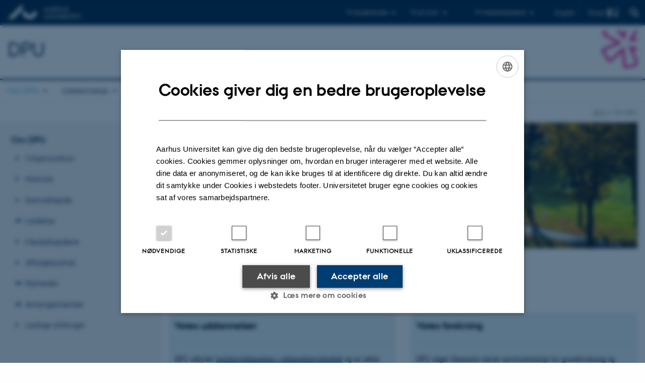

--- FILE ---
content_type: text/html; charset=utf-8
request_url: https://dpu.au.dk/om-dpu
body_size: 8189
content:
<!DOCTYPE html>
<html lang="da" class="no-js">
<head>

<meta charset="utf-8">
<!-- 
	This website is powered by TYPO3 - inspiring people to share!
	TYPO3 is a free open source Content Management Framework initially created by Kasper Skaarhoj and licensed under GNU/GPL.
	TYPO3 is copyright 1998-2026 of Kasper Skaarhoj. Extensions are copyright of their respective owners.
	Information and contribution at https://typo3.org/
-->



<title>Om DPU ved Aarhus Universitet</title>
<script>
  var cookieScriptVersion = "202105251325";
  var cookieScriptId = "a8ca7e688df75cd8a6a03fcab6d18143";
</script>
<meta name="DC.Language" scheme="NISOZ39.50" content="da" />
<meta name="DC.Title" content="Om DPU ved Aarhus Universitet" />
<meta name="DC.Description" content="Find information om DPU (Danmarks institut for Pædagogik og Uddannelse) ved Aarhus Universitet. " />
<meta http-equiv="Last-Modified" content="2026-01-15T09:58:50+01:00" />
<meta name="DC.Date" scheme="ISO8601" content="2026-01-15T09:58:50+01:00" />
<meta name="DC.Contributor" content="" />
<meta name="DC.Creator" content="17928@au.dk" />
<meta name="DC.Publisher" content="Aarhus Universitet" />
<meta name="DC.Type" content="text/html" />
<meta name="generator" content="TYPO3 CMS" />
<meta name="description" content="Find information om DPU (Danmarks institut for Pædagogik og Uddannelse) ved Aarhus Universitet. " />
<meta http-equiv="content-language" content="da" />
<meta name="author" content="17928@au.dk" />
<meta name="twitter:card" content="summary" />
<meta name="rating" content="GENERAL" />


<link rel="stylesheet" type="text/css" href="/typo3temp/assets/css/4adea90c81.css?1637661303" media="all">
<link rel="stylesheet" type="text/css" href="https://cdn.au.dk/2016/assets/css/app.css" media="all">
<link rel="stylesheet" type="text/css" href="https://cdn.au.dk/components/umd/all.css" media="all">
<link rel="stylesheet" type="text/css" href="/typo3conf/ext/aufluidpages/Resources/Public/Css/fluid_styled_content.css?1765963106" media="all">
<link rel="stylesheet" type="text/css" href="/typo3conf/ext/au_config/Resources/Public/Css/Powermail/CssDemo.css?1765963105" media="all">
<link rel="stylesheet" type="text/css" href="/typo3conf/ext/au_config/Resources/Public/Css/powermail-overrides.css?1765963105" media="all">
<link rel="stylesheet" type="text/css" href="/typo3conf/ext/au_news/Resources/Public/Css/news-basic.css?1765963107" media="all">
<link rel="stylesheet" type="text/css" href="https://customer.cludo.com/css/511/2151/cludo-search.min.css" media="all">
<style type="text/css">
/*<![CDATA[*/
<!-- 
/*background-images-779829*/

                    div.au_focus_uid_779829 {
                        background-image:url(/fileadmin/edu/Fokusfelt/CampusEmdrup-efteraar.jpg) !important;
                        height: 250px;
                    }
                    div#au_content div.au_focus_uid_779829 ul li, div.au_focus_uid_779829 ul li { 
                        background: rgb(0,61,133) !important; background: rgba(0,61,133,0.75) !important; 
                    }
                
-->
/*]]>*/
</style>

<script src="https://cdn.jsdelivr.net/npm/react@16.13.1/umd/react.production.min.js"></script>
<script src="https://cdn.jsdelivr.net/npm/react-dom@16.13.1/umd/react-dom.production.min.js"></script>
<script src="https://cdn.jsdelivr.net/npm/axios@0.19.2/dist/axios.min.js"></script>
<script src="https://cdn.jsdelivr.net/npm/dom4@2.1.5/build/dom4.js"></script>
<script src="https://cdn.jsdelivr.net/npm/es6-shim@0.35.5/es6-shim.min.js"></script>
<script src="https://cdn.au.dk/2016/assets/js/vendor.js"></script>
<script src="https://cdn.au.dk/2016/assets/js/app.js"></script>
<script src="https://cdn.jsdelivr.net/npm/@aarhus-university/au-designsystem-delphinus@latest/public/projects/typo3/js/app.js"></script>
<script src="/typo3conf/ext/au_news/Resources/Public/JavaScript/Infobox.js?1765963107"></script>


<base href="//dpu.au.dk/"><link href="https://cdn.au.dk/favicon.ico" rel="shortcut icon" /><meta content="AU normal contrast" http-equiv="Default-Style" /><meta http-equiv="X-UA-Compatible" content="IE=Edge,chrome=1" /><meta name="viewport" content="width=device-width, initial-scale=1.0"><meta name="si_pid" content="1009" />
<script>
    var topWarning = false;
    var topWarningTextDa = '<style type="text/css">@media (max-width: 640px) {.ie-warning a {font-size:0.8em;} .ie-warning h3 {line-height: 1;} } .ie-warning h3 {text-align:center;} .ie-warning a {padding: 0;} .ie-warning a:hover {text-decoration:underline;}</style><h3><a href="https://medarbejdere.au.dk/corona/">Coronavirus: Information til studerende og medarbejdere</a></h3>';
    var topWarningTextEn = '<style type="text/css">@media (max-width: 640px) {.ie-warning a {font-size:0.8em;} .ie-warning h3 {line-height: 1;} } .ie-warning h3 {text-align:center;} .ie-warning a:hover {text-decoration:underline;}</style><h3><a href="https://medarbejdere.au.dk/en/corona/">Coronavirus: Information for students and staff</a></h3>';
    var primaryDanish = true;
</script>
<script>
    var cludoDanishPath = '/soegning';
    var cludoEnglishPath = '/en/site-search';
    var cludoEngineId = 10182;
</script>
<script> var cludoEngineId = 10182;
</script><link rel="image_src" href="//www.au.dk/fileadmin/res/facebookapps/au_standard_logo.jpg" />
<!-- Pingdom hash not set -->
<meta name="pageID" content="1009" /><meta name="languageID" content="0" /><link rel="schema.dc" href="http://purl.org/dc/elements/1.1/" />    <link rel="stylesheet" type="text/css" href="https://cdn.jsdelivr.net/npm/@aarhus-university/au-designsystem-delphinus@latest/public/projects/typo3/style.css" media="all">
<link rel="canonical" href="https://dpu.au.dk/om-dpu"/>

<link rel="alternate" hreflang="da" href="https://dpu.au.dk/om-dpu"/>
<link rel="alternate" hreflang="en" href="https://dpu.au.dk/en/about-the-school"/>
<link rel="alternate" hreflang="x-default" href="https://dpu.au.dk/om-dpu"/>
<!-- This site is optimized with the Yoast SEO for TYPO3 plugin - https://yoast.com/typo3-extensions-seo/ -->
<script type="application/ld+json">[{"@context":"https:\/\/www.schema.org","@type":"BreadcrumbList","itemListElement":[{"@type":"ListItem","position":1,"item":{"@id":"https:\/\/auinstallation29.cs.au.dk\/","name":"TYPO3"}},{"@type":"ListItem","position":2,"item":{"@id":"https:\/\/dpu.au.dk\/","name":"DPU - Danmarks institut for P\u00e6dagogik og Uddannelse"}},{"@type":"ListItem","position":3,"item":{"@id":"https:\/\/dpu.au.dk\/om-dpu","name":"Om DPU"}}]}];</script>
</head>
<body class="department layout15 level1">


    







        
                <header>
    <div class="row section-header">
        <div class="large-12 medium-12 small-12 columns logo">
            <a class="main-logo" href="//www.au.dk/" itemprop="url">
                <object data="https://cdn.au.dk/2016/assets/img/logos.svg#au" type="image/svg+xml" alt="Aarhus Universitets logo" aria-labelledby="section-header-logo">
                    <p id="section-header-logo">Aarhus Universitets logo</p>
                </object>
            </a>
            <div class="hide-for-small-only find">
                <a class="button find-button float-right" type="button" data-toggle="find-dropdown">Find</a>
                <div class="dropdown-pane bottom " id="find-dropdown" data-dropdown data-hover="false"
                    data-hover-pane="false" data-close-on-click="true">
                    <div id="find-container" class="find-container"></div>
                </div>
            </div>
            <div class="search">
                
<div class="au_searchbox" id="cludo-search-form" role="search">
    <form class="au_searchform">
        <fieldset>
            <input class="au_searchquery" type="search" value="" name="searchrequest" id="cludo-search-form-input" aria-autocomplete="list"
                   aria-haspopup="true" aria-label="Indtast søgekriterium" title="Indtast søgekriterium" />
            <input class="au_searchbox_button" type="submit" title="Søg" value="Søg" />
        </fieldset>
    </form>
</div>

            </div>
            <div class="language-selector">
                

    
        
    
        
                <p>
                    <a href="/en/about-the-school" hreflang="en" title="English">
                        <span>English</span>
                    </a>
                </p>
            
    
        
    
        
    
        
    
        
    
        
    


            </div>
            <nav class="utility-links">

        

        <div id="c327370" class="csc-default csc-frame frame frame-default frame-type-html frame-layout-0 ">
            
            
                



            
            
            

    <script>
// Default alphabox med medarbejderservice til utility-box
AU.alphabox.boxes.push(DEFAULT_util_staffservice_da);
</script>
                <ul class="utility resetlist">
                    <li><a href="javascript:void(0)" data-toggle="utility-pane-student">Til studerende</a></li>
                      <li><a href="javascript:void(0)" data-toggle="utility-pane-phd">Til ph.d.er</a></li>
                    <li><a href="javascript:void(0)" data-toggle="utility-pane-staff">Til medarbejdere</a></li>

                    <div class="dropdown-pane student" id="utility-pane-student" data-dropdown data-close-on-click="true">
            <h2>Studieportaler</h2>
                        <a href="//studerende.au.dk/arts" target="_self" class="button bg-student expanded text-left arrow">Studieportal - Arts</a>
                    </div>

                    <div class="dropdown-pane phd" id="utility-pane-phd" data-dropdown data-close-on-click="true">
            <h2>Ph.d.-portal</h2>
                        <a href="//phd.au.dk/arts" target="_self" class="button bg-phd expanded text-left arrow">Faculty of Arts</a>
                    </div>

                    <div class="dropdown-pane" id="utility-pane-staff" data-dropdown data-close-on-click="true">
                        <h2>Lokale medarbejderinformationer</h2>
<a href="//edu.medarbejdere.au.dk/" target="_self" class="button bg-staff expanded text-left arrow">Medarbejderportal - DPU</a>
                        <div id="au_alphabox_staff_utility"></div>
                    </div>                   
                </ul>




            
                



            
            
                



            
        </div>

    

</nav>
        </div>
    </div>
    
    <div class="row section-title">
        <div class=" large-10 medium-10 columns">
            <h1>
                <a href="">DPU</a>
            </h1>
        </div>
        <div class="large-2 medium-2 small-2 columns seal text-right">
            
                <img class="seal show-for-medium" src="//dpu.au.dk/fileadmin/edu/logo-DPU-hjemmesiden.png" alt="Aarhus Universitets segl" />
            
        </div>
    </div>
    <div class="row header-menu">
        <div class="columns medium-12 large-12 small-12 small-order-2">
            <div class="title-bar align-right" data-responsive-toggle="menu" data-hide-for="medium">
                <div class="mobile-nav">
                    <button class="menu-icon" data-toggle></button>
                </div>
            </div>
            <nav class="top-bar" id="menu"><div class="top-bar-left"><ul class="vertical medium-horizontal menu resetlist" data-responsive-menu="accordion medium-dropdown" data-hover-delay="300" data-closing-time="60" data-options="autoclose:false; closeOnClick:true; forceFollow:true;" ><li class="has-submenu active"><a href="/om-dpu" target="_top">Om DPU</a><ul  class="vertical menu"><li><a href="/om-dpu/organisation" target="_top">Organisation</a></li><li><a href="/om-dpu/historie" target="_top">Historie</a></li><li><a href="/om-dpu/samarbejde" target="_top">Samarbejde</a></li><li><a href="/om-dpu/ledelse" target="_top">Ledelse</a></li><li><a href="/om-dpu/medarbejdere" target="_top">Medarbejdere</a></li><li><a href="/om-dpu/aftagerpanel" target="_top">Aftagerpanel</a></li><li><a href="/om-dpu/nyheder" target="_top">Nyheder</a></li><li><a href="/om-dpu/arrangementer" target="_top">Arrangementer</a></li><li><a href="/om-dpu/ledige-stillinger" target="_top">Ledige stillinger</a></li></ul></li><li class="has-submenu"><a href="/uddannelse" target="_top">Uddannelse</a><ul  class="vertical menu"><li><a href="/uddannelse/bacheloruddannelse" target="_top">Bacheloruddannelse</a></li><li><a href="/uddannelse/kandidatuddannelser" target="_top">Kandidatuddannelser</a></li><li><a href="/masteruddannelser" target="_top">Masteruddannelser</a></li><li><a href="/uddannelse/phd-1" target="_top">Ph.d.</a></li><li><a href="/uddannelse/kurserogefteruddannelse" target="_top">Kurser og efteruddannelse</a></li><li><a href="/uddannelse/studieliv" target="_top">Studieliv</a></li><li><a href="/uddannelse/informationogvejledning" target="_top">Kontakt/vejledning</a></li><li><a href="/uddannelse/informationogvejledning/aabent-hus" target="_top">Åbent hus</a></li></ul></li><li class="has-submenu"><a href="/forskning" target="_top">Forskning</a><ul  class="vertical menu"><li><a href="/forskning/forskningscentre" target="_top">Forskningscentre</a></li><li><a href="/forskning/forskningsprogrammer" target="_top">Forskningsprogrammer</a></li><li><a href="/forskning/forskningsenheder" target="_top">Forskningsenheder</a></li><li><a href="/forskning/find-en-forsker" target="_top">Find en forsker</a></li><li><a href="/forskning/publikationer" target="_top">Publikationer</a></li><li><a href="/forskning/projekter" target="_top">Projekter</a></li><li><a href="/ncs" target="_top">Nationalt Center for Skoleforskning</a></li><li><a href="/unesco-chair" target="_top">UNESCO Chair</a></li></ul></li><li class="has-submenu"><a href="/viden" target="_top">Viden</a><ul  class="vertical menu"><li><a href="/testlab" target="_top">DPU Test Lab</a></li><li><a href="/viden/paedagogiskindblik" target="_top">Pædagogisk indblik</a></li><li><a href="/asterisk" target="_top">Magasinet Asterisk</a></li><li><a href="/viden/podcast" target="_top">Podcast</a></li><li><a href="/viden/video" target="_top">Video</a></li><li><a href="/viden/temaer" target="_top">Temaoversigt</a></li></ul></li><li><a href="/om-dpu/kontakt" target="_top">Kontakt</a></li></ul></div></nav>
        </div>
    </div>
    <div id="fade"></div>
</header>

            
    


    <div class="row breadcrumb align-right hide-for-small-only">
        <div class="columns medium-12">
            <div id="au_breadcrumb"><span class="breadcrumb-prefix">Du er her:</span>&#160;<a href="https://dpu.au.dk">DPU</a><span class="icon-bullet_rounded">&#160;</span><strong>Om DPU</strong></div>
        </div>
    </div>
    <div class="row">
        <nav class="small-12 large-3 medium-4 columns medium-only-portrait-4 pagenav left-menu align-top">
            <h3 class="menu-title"><a href="/om-dpu">Om DPU</a></h3><ul id="au_section_nav_inner_list"><li><a href="/om-dpu/organisation" target="_top">Organisation</a></li><li><a href="/om-dpu/historie" target="_top">Historie</a></li><li><a href="/om-dpu/samarbejde" target="_top">Samarbejde</a></li><li class="au_branch"><a href="/om-dpu/ledelse" target="_top">Ledelse</a></li><li><a href="/om-dpu/medarbejdere" target="_top">Medarbejdere</a></li><li><a href="/om-dpu/aftagerpanel" target="_top">Aftagerpanel</a></li><li class="au_branch"><a href="/om-dpu/nyheder" target="_top">Nyheder</a></li><li class="au_branch"><a href="/om-dpu/arrangementer" target="_top">Arrangementer</a></li><li><a href="/om-dpu/ledige-stillinger" target="_top">Ledige stillinger</a></li></ul>
        </nav>
        <div class="small-12 large-9 medium-8 columns medium-only-portrait-8 content main" id="au_content">
            <div class="row">
                <div class="large-12 medium-12 medium-only-portrait-12 small-12 columns">
                    
                    
<div id="c779829" class="au_focus_uid_779829 au_focus csc-default">
    <div class="au_focus_content">
        <h1><strong>Om DPU</strong></h1>
        
    </div>
</div>



        

        <div id="c80222" class="csc-default csc-frame frame frame-default frame-type-text frame-layout-0 ">
            
            
                



            
            
                



            
            

    <p>DPU (Danmarks institut for Pædagogik og Uddannelse) er et&nbsp;af de tre institutter ved <a href="https://arts.au.dk/" target="_self">Faculty of Arts</a>, Aarhus Universitet.&nbsp;</p>
<p>Vi holder til både på Campus Emdrup i København og i Nobelparken på Campus Aarhus.</p>
<p>DPU har ca. 200 videnskabelige og administrative medarbejdere&nbsp;samt ca. 80 ph.d.-studerende.</p><ul> </ul>


            
                



            
            
                



            
        </div>

    


<div id="c779831" class="csc-default">
    <div class="two row row--2">
        <div class="large-6 medium-6 small-12 column row__item">
            
<div id="c779833" class="row neutral-container csc-default  ">
    <div class="large-12 columns">
        <div class="clearfix bg-light-staff">
            

        

        <div id="c779835" class="csc-default csc-frame frame frame-default frame-type-text frame-layout-0 ">
            
            
                



            
            
                

    
        <div class="csc-header">
            

    
            <h2 class="csc-firstHeader ">
                Vores uddannelser
            </h2>
        



            



            



        </div>
    



            
            

    <hr>
<p>DPU udbyder <a href="https://dpu.au.dk/uddannelse/bacheloruddannelse">bacheloruddannelsen i uddannelsesvidenskab</a> og en række pædagogiske <a href="https://dpu.au.dk/uddannelse/kandidatuddannelser">kandidatuddannelser</a> samt <a href="https://dpu.au.dk/masteruddannelser">masteruddannelser</a> og <a href="https://dpu.au.dk/masteruddannelser/enkeltfag">enkeltfag </a>på masterniveau.</p>
<p>Vi har ca. 2.000 studerende på bachelor- og kandidatuddannelserne og ca. 250 studerende på masteruddannelserne.</p>
<p>Mange af vores uddannelser udbydes både i København og Aarhus. Ca. halvdelen af de studerende læser i Aarhus.</p>


            
                



            
            
                



            
        </div>

    


        </div>
    </div>
</div>


        </div>
        <div class="large-6 medium-6 small-12 column last row__item">
            
<div id="c779837" class="row neutral-container csc-default  ">
    <div class="large-12 columns">
        <div class="clearfix bg-light-staff">
            

        

        <div id="c779839" class="csc-default csc-frame frame frame-default frame-type-text frame-layout-0 ">
            
            
                



            
            
                

    
        <div class="csc-header">
            

    
            <h2 class="csc-firstHeader ">
                Vores forskning
            </h2>
        



            



            



        </div>
    



            
            

    <hr>
<p>DPU udgør Danmarks største universitetsmiljø for grundforskning og anvendt forskning inden for pædagogik og uddannelse.</p>
<p>Vi har stærke forskningsmiljøer inden for uddannelsesvidenskab, fagdidaktik og generel pædagogik samt pædagogisk psykologi, antropologi, sociologi og filosofi.</p>
<p>Hertil kommer tværdisciplinær forskning, rettet mod bestemte og afgrænsede pædagogiske genstandsfelter, med dagtilbud og skolen som nogle af de største og mest centrale.</p>
<p>DPU udbreder kendskabet til forskning i pædagogik og uddannelse og ønsker at styrke samfundets vidensgrundlag gennem omfattende <a href="https://dpu.au.dk/viden">forskningsformidling</a>.</p>


            
                



            
            
                



            
        </div>

    


        </div>
    </div>
</div>


        </div>
    </div>
</div>


                </div>
                <div class="column medium-12 small-12">
                    <div class="au_contentauthor">
                        
<div class="au_contentauthor-revised">
    Revideret
    15.01.2026
</div>

    -
    <div class="tx-lfcontactauthor-pi1">
        <a href="mailto:cahe@edu.au.dk?subject=t3Pageid:1009_t3PageUrl:http://dpu.au.dk/om-dpu" >Carsten Henriksen</a>
    </div>




                    </div>
                </div>
            </div>
        </div>
    </div>
    <footer>
        

        

        <div id="c554472" class="csc-default csc-frame frame frame-default frame-type-html frame-layout-0 ">
            
            
                



            
            
            

    <script type="text/javascript"> _linkedin_partner_id = "4461666"; window._linkedin_data_partner_ids = window._linkedin_data_partner_ids || []; window._linkedin_data_partner_ids.push(_linkedin_partner_id); </script><script type="text/javascript"> (function(l) { if (!l){window.lintrk = function(a,b){window.lintrk.q.push([a,b])}; window.lintrk.q=[]} var s = document.getElementsByTagName("script")[0]; var b = document.createElement("script"); b.type = "text/javascript";b.async = true; b.src = "https://snap.licdn.com/li.lms-analytics/insight.min.js"; s.parentNode.insertBefore(b, s);})(window.lintrk); </script> <noscript> <img height="1" width="1" style="display:none;" alt="" src="https://px.ads.linkedin.com/collect/?pid=4461666&fmt=gif" /> </noscript>


            
                



            
            
                



            
        </div>

    


        
        

        

        <div id="c327372" class="csc-default csc-frame frame frame-default frame-type-html frame-layout-0 ">
            
            
                



            
            
            

    <footer class="row global">
    <div class="large-6 medium-6 columns small-12">
        <div class="row">
            <div class="large-6 medium-6 small-6 columns small-order-2 medium-order-1">
                <img class="seal" src="https://cdn.au.dk/2016/assets/img/au_segl.svg"/>
            </div>
            <div class="large-6 medium-6 columns small-order-1">
              <h3>DPU</h3>
              
              <p><strong>Campus Emdrup i København</strong><br>Tuborgvej 164<br>
                2400 København NV<br>
                                  <a href="//www.au.dk/om/organisation/find-au/bygningskort/?b=A%20(Emdrup)" target="_self" aria-label="Find Campus Emdrup på kort">Find os på kort</a></p>
                    
              
              <p><strong>Campus Aarhus</strong><br>Nobelparken, bygning 1483<br>Jens Chr. Skous Vej 4<br>8000 Aarhus C<br>

<a href="//www.au.dk/om/organisation/find-au/bygningskort/?b=1483" target="_self" aria-label="Find Campus Aarhus på kort" data-htmlarea-external="1">Find os på kort</a></p>
<p>E: <a href="&#109;&#97;&#105;&#108;&#116;&#111;&#58;&#100;&#112;&#117;&#64;&#97;&#117;&#46;&#100;&#107;">dpu&#64;au.dk</a></br>
T: 8715 0000 </br>
(Aarhus Universitets hovednummer)
                      <br>CVR-nr: 31119103<br>
                      <a href="//medarbejdere.au.dk/administration/oekonomi/ean-numrepaaaarhusuniversitet/" target="_blank" data-htmlarea-external="1" rel="noreferrer">EAN-numre</a></p>
<p><a href="//dpu.au.dk/om-dpu/" target="_self" aria-label="Læs mere om DPU">Om DPU</a></br>
<a href="https://dpu.au.dk/om-dpu/kontakt" target="_self" aria-label="Kontakt">Kontakt</a>
                    </p>
              
                
</div>
        </div>
    </div>
    <div class="small-12 large-6 medium-6 columns">
        <div class="row">
            <div class="small-6 large-4 medium-6 columns">
                <h3>Forskning</h3>
                <ul class="resetlist">
                    
                    <li><a href="https://dpu.au.dk/forskning/forskningsprogrammer" target="_self" aria-label="Forskningsprogrammer">Forskningsprogrammer</a></li>
<li><a href="https://dpu.au.dk/forskning/forskningscentre" target="_self" aria-label="Forskningscentre">Forskningscentre</a></li>
<li><a href="https://dpu.au.dk/forskning/forskningsenheder" target="_self" aria-label="Forskningsenheder">Forskningsenheder</a></li>

                                    </ul>
            </div>
            <div class="small-6 large-4 medium-6 columns">
                <h3>Uddannelser</h3>
                <ul class="resetlist">
                    <li><a href="//edu.au.dk/uddannelse/bacheloruddannelse/" target="_self" aria-label="Læs om vores bachelorudannelser">Bachelor</a></li>
                    <li><a href="//edu.au.dk/uddannelse/kandidatuddannelser/" target="_self" aria-label="Læs om kandidatuddannelser på DPU">Kandidat</a></li>
                    <li><a href="https://dpu.au.dk/uddannelse/phd-1" target="_self" aria-label="Læs om Ph.d.-uddanelser på DPU">Ph.d.</a></li>
                    <li>Master</li>
                    <li><a href="//edu.au.dk/uddannelse/kurserogefteruddannelse/" target="_self" aria-label="Læs mere om efter og videreudannelse på DPU">Efter- og videreuddannelse</a></li>
                </ul>

            </div>
            <div class="small-12 large-4 medium-6 columns">
                <h3>Formidling</h3>
                <ul class="resetlist">
<li><a href="https://dpu.au.dk/om-dpu/nyheder/nyhedsmail" target="_self" aria-label="nyhedsmail">Få nyhedsmail fra DPU</a></li>        
<li><a href="https://dpu.au.dk/viden/paedagogiskindblik/" target="_self" aria-label="Læs forskningsoversigter fra Pædagogisk indblik">Pædagogisk indblik</a></li>
                  <li><a href="https://dpu.au.dk/asterisk" aria-label="DPU's magasin Asterisk">Magasinet Asterisk</a></li>

                  <li><a href="https://dpu.au.dk/forskning/find-en-forsker/" target="_self" aria-label="Find en forsker fra DPU">Find en forsker</a></li>
                </ul>
                <p class="muted">
      <br><br>
                    <a href="//www.au.dk/om/profil/detteweb/ophavsret/" target="_self">©</a> &mdash;
                    <a href="https://www.au.dk/cookiepolitik/" target="_self">Cookies på au.dk</a>
                    <a href="//www.au.dk/om/profil/privatlivspolitik/" target="_self" aria-label="Læs om privatlivspolitik på dpu.au.dk">Privatlivspolitik</a>
                    <a href="https://www.was.digst.dk/au-dk" target="_self" aria-label="Læs tilgængelighedserklæringen for dpu.au.dk">Tilgængelighedserklæring</a>
              </p>

            </div>
        </div>
    </div>

</footer>



            
                



            
            
                



            
        </div>

    


        <div class="page-id row">1009&nbsp;/ i29</div>
    </footer>

<script src="https://cdn.au.dk/apps/react/findwidget/latest/app.js"></script>
<script src="/typo3conf/ext/powermail/Resources/Public/JavaScript/Libraries/jquery.datetimepicker.min.js?1726555775"></script>
<script src="/typo3conf/ext/powermail/Resources/Public/JavaScript/Libraries/parsley.min.js?1726555775"></script>
<script src="/typo3conf/ext/au_config/Resources/Public/JavaScript/Powermail/Tabs.min.js?1765963105"></script>
<script src="/typo3conf/ext/powermail/Resources/Public/JavaScript/Powermail/Form.min.js?1726555775"></script>
<script>
/*<![CDATA[*/
/*TS_inlineFooter*/
var alertCookies = false;

/*]]>*/
</script>

</body>
</html>